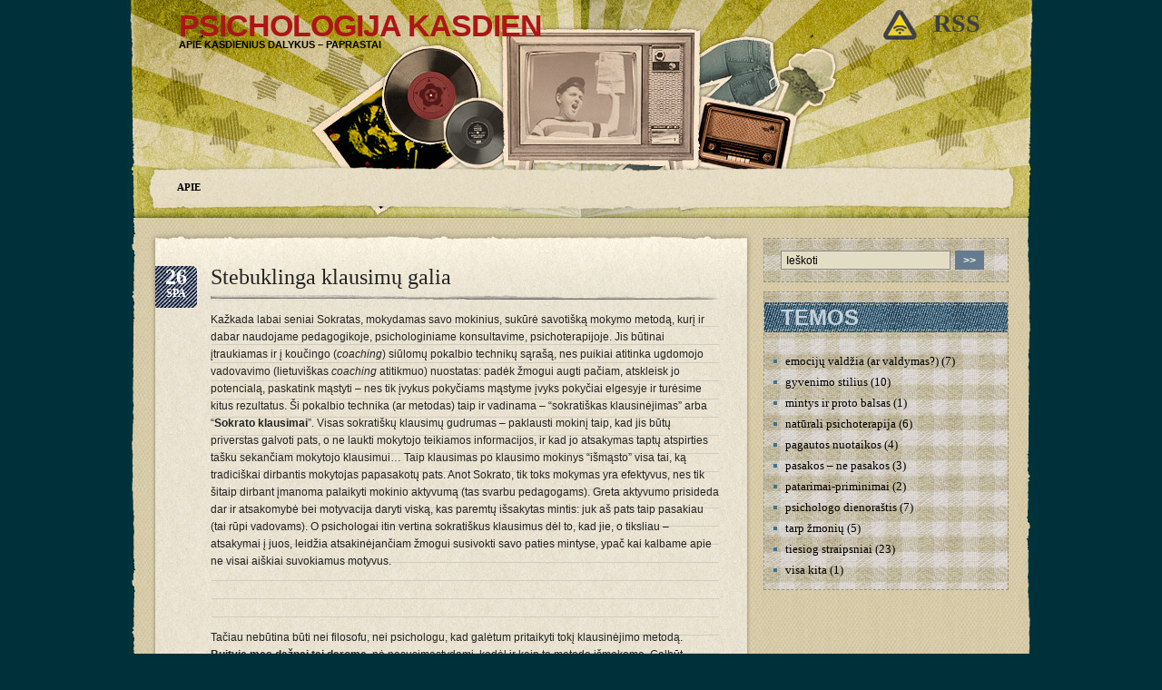

--- FILE ---
content_type: text/html; charset=UTF-8
request_url: http://psichologijakasdien.lt/2014/10/26/stebuklinga-klausimu-galia/
body_size: 9849
content:
<!DOCTYPE html PUBLIC "-//W3C//DTD XHTML 1.0 Transitional//EN" "http://www.w3.org/TR/xhtml1/DTD/xhtml1-transitional.dtd">
<html xmlns="http://www.w3.org/1999/xhtml">
<head>
<title>Psichologija Kasdien  &raquo; Blog Archive   &raquo; Stebuklinga klausimų galia </title>
<meta http-equiv="content-Type" content="text/html; charset=UTF-8" />
<meta name="generator" content="WordPress 5.8.2" /> <!-- leave this for stats -->

	<link rel="stylesheet" href="http://psichologijakasdien.lt/wp-content/themes/retromania/style.css" type="text/css" media="screen" />
	<link rel="alternate" type="application/rss+xml" title="RSS 2.0" href="http://psichologijakasdien.lt/feed/" />
	<link rel="alternate" type="text/xml" title="RSS .92" href="http://psichologijakasdien.lt/feed/rss/" />
	<link rel="alternate" type="application/atom+xml" title="Atom 0.3" href="http://psichologijakasdien.lt/feed/atom/" />
	<link rel="pingback" href="http://psichologijakasdien.lt/xmlrpc.php" />
	<link rel="shortcut icon" href="http://psichologijakasdien.lt/wp-content/themes/retromania/images/favicon.png" type="image/x-icon" />
    
		<link rel='archives' title='2016 m. rugpjūčio mėn.' href='http://psichologijakasdien.lt/2016/08/' />
	<link rel='archives' title='2016 m. kovo mėn.' href='http://psichologijakasdien.lt/2016/03/' />
	<link rel='archives' title='2016 m. vasario mėn.' href='http://psichologijakasdien.lt/2016/02/' />
	<link rel='archives' title='2016 m. sausio mėn.' href='http://psichologijakasdien.lt/2016/01/' />
	<link rel='archives' title='2014 m. spalio mėn.' href='http://psichologijakasdien.lt/2014/10/' />
	<link rel='archives' title='2013 m. kovo mėn.' href='http://psichologijakasdien.lt/2013/03/' />
	<link rel='archives' title='2012 m. rugsėjo mėn.' href='http://psichologijakasdien.lt/2012/09/' />
	<link rel='archives' title='2012 m. sausio mėn.' href='http://psichologijakasdien.lt/2012/01/' />
	<link rel='archives' title='2011 m. spalio mėn.' href='http://psichologijakasdien.lt/2011/10/' />
	<link rel='archives' title='2011 m. balandžio mėn.' href='http://psichologijakasdien.lt/2011/04/' />
	<link rel='archives' title='2011 m. kovo mėn.' href='http://psichologijakasdien.lt/2011/03/' />
	<link rel='archives' title='2011 m. vasario mėn.' href='http://psichologijakasdien.lt/2011/02/' />
	<link rel='archives' title='2010 m. gruodžio mėn.' href='http://psichologijakasdien.lt/2010/12/' />
	<link rel='archives' title='2010 m. lapkričio mėn.' href='http://psichologijakasdien.lt/2010/11/' />
	<link rel='archives' title='2010 m. spalio mėn.' href='http://psichologijakasdien.lt/2010/10/' />
	<link rel='archives' title='2010 m. rugsėjo mėn.' href='http://psichologijakasdien.lt/2010/09/' />
	<link rel='archives' title='2010 m. rugpjūčio mėn.' href='http://psichologijakasdien.lt/2010/08/' />
	<link rel='archives' title='2010 m. liepos mėn.' href='http://psichologijakasdien.lt/2010/07/' />
	<link rel='archives' title='2010 m. birželio mėn.' href='http://psichologijakasdien.lt/2010/06/' />
	<link rel='archives' title='2010 m. gegužės mėn.' href='http://psichologijakasdien.lt/2010/05/' />
	<link rel='archives' title='2010 m. balandžio mėn.' href='http://psichologijakasdien.lt/2010/04/' />
	<link rel='archives' title='2010 m. kovo mėn.' href='http://psichologijakasdien.lt/2010/03/' />
	<link rel='archives' title='2010 m. vasario mėn.' href='http://psichologijakasdien.lt/2010/02/' />
	<link rel='archives' title='2010 m. sausio mėn.' href='http://psichologijakasdien.lt/2010/01/' />
	<link rel='archives' title='2009 m. gruodžio mėn.' href='http://psichologijakasdien.lt/2009/12/' />
	<meta name='robots' content='max-image-preview:large' />
<link rel='dns-prefetch' href='//s.w.org' />
<link rel="alternate" type="application/rss+xml" title="Psichologija Kasdien &raquo; Įrašo „Stebuklinga klausimų galia“ komentarų RSS srautas" href="http://psichologijakasdien.lt/2014/10/26/stebuklinga-klausimu-galia/feed/" />
		<script type="text/javascript">
			window._wpemojiSettings = {"baseUrl":"https:\/\/s.w.org\/images\/core\/emoji\/13.1.0\/72x72\/","ext":".png","svgUrl":"https:\/\/s.w.org\/images\/core\/emoji\/13.1.0\/svg\/","svgExt":".svg","source":{"concatemoji":"http:\/\/psichologijakasdien.lt\/wp-includes\/js\/wp-emoji-release.min.js?ver=5.8.2"}};
			!function(e,a,t){var n,r,o,i=a.createElement("canvas"),p=i.getContext&&i.getContext("2d");function s(e,t){var a=String.fromCharCode;p.clearRect(0,0,i.width,i.height),p.fillText(a.apply(this,e),0,0);e=i.toDataURL();return p.clearRect(0,0,i.width,i.height),p.fillText(a.apply(this,t),0,0),e===i.toDataURL()}function c(e){var t=a.createElement("script");t.src=e,t.defer=t.type="text/javascript",a.getElementsByTagName("head")[0].appendChild(t)}for(o=Array("flag","emoji"),t.supports={everything:!0,everythingExceptFlag:!0},r=0;r<o.length;r++)t.supports[o[r]]=function(e){if(!p||!p.fillText)return!1;switch(p.textBaseline="top",p.font="600 32px Arial",e){case"flag":return s([127987,65039,8205,9895,65039],[127987,65039,8203,9895,65039])?!1:!s([55356,56826,55356,56819],[55356,56826,8203,55356,56819])&&!s([55356,57332,56128,56423,56128,56418,56128,56421,56128,56430,56128,56423,56128,56447],[55356,57332,8203,56128,56423,8203,56128,56418,8203,56128,56421,8203,56128,56430,8203,56128,56423,8203,56128,56447]);case"emoji":return!s([10084,65039,8205,55357,56613],[10084,65039,8203,55357,56613])}return!1}(o[r]),t.supports.everything=t.supports.everything&&t.supports[o[r]],"flag"!==o[r]&&(t.supports.everythingExceptFlag=t.supports.everythingExceptFlag&&t.supports[o[r]]);t.supports.everythingExceptFlag=t.supports.everythingExceptFlag&&!t.supports.flag,t.DOMReady=!1,t.readyCallback=function(){t.DOMReady=!0},t.supports.everything||(n=function(){t.readyCallback()},a.addEventListener?(a.addEventListener("DOMContentLoaded",n,!1),e.addEventListener("load",n,!1)):(e.attachEvent("onload",n),a.attachEvent("onreadystatechange",function(){"complete"===a.readyState&&t.readyCallback()})),(n=t.source||{}).concatemoji?c(n.concatemoji):n.wpemoji&&n.twemoji&&(c(n.twemoji),c(n.wpemoji)))}(window,document,window._wpemojiSettings);
		</script>
		<style type="text/css">
img.wp-smiley,
img.emoji {
	display: inline !important;
	border: none !important;
	box-shadow: none !important;
	height: 1em !important;
	width: 1em !important;
	margin: 0 .07em !important;
	vertical-align: -0.1em !important;
	background: none !important;
	padding: 0 !important;
}
</style>
	<link rel='stylesheet' id='wp-block-library-css'  href='http://psichologijakasdien.lt/wp-includes/css/dist/block-library/style.min.css?ver=5.8.2' type='text/css' media='all' />
<link rel="https://api.w.org/" href="http://psichologijakasdien.lt/wp-json/" /><link rel="alternate" type="application/json" href="http://psichologijakasdien.lt/wp-json/wp/v2/posts/316" /><link rel="EditURI" type="application/rsd+xml" title="RSD" href="http://psichologijakasdien.lt/xmlrpc.php?rsd" />
<link rel="wlwmanifest" type="application/wlwmanifest+xml" href="http://psichologijakasdien.lt/wp-includes/wlwmanifest.xml" /> 
<meta name="generator" content="WordPress 5.8.2" />
<link rel="canonical" href="http://psichologijakasdien.lt/2014/10/26/stebuklinga-klausimu-galia/" />
<link rel='shortlink' href='http://psichologijakasdien.lt/?p=316' />
<link rel="alternate" type="application/json+oembed" href="http://psichologijakasdien.lt/wp-json/oembed/1.0/embed?url=http%3A%2F%2Fpsichologijakasdien.lt%2F2014%2F10%2F26%2Fstebuklinga-klausimu-galia%2F" />
<link rel="alternate" type="text/xml+oembed" href="http://psichologijakasdien.lt/wp-json/oembed/1.0/embed?url=http%3A%2F%2Fpsichologijakasdien.lt%2F2014%2F10%2F26%2Fstebuklinga-klausimu-galia%2F&#038;format=xml" />
<script type="text/javascript">
/* <![CDATA[ */
startList = function() {
if (document.all&&document.getElementById) {
navRoot = document.getElementById("nav");
for (i=0; i<navRoot.childNodes.length; i++) {
node = navRoot.childNodes[i];
if (node.nodeName=="LI") {
node.onmouseover=function() {
this.className+=" over";
  }
  node.onmouseout=function() {
  this.className=this.className.replace(" over", "");
   }
   }
  }
 }
}
window.onload=startList;
/* ]]> */
</script>
<meta name='robots' content='max-image-preview:large' />
<link rel='dns-prefetch' href='//s.w.org' />
<link rel="alternate" type="application/rss+xml" title="Psichologija Kasdien &raquo; Įrašo „Stebuklinga klausimų galia“ komentarų RSS srautas" href="http://psichologijakasdien.lt/2014/10/26/stebuklinga-klausimu-galia/feed/" />
<script type='text/javascript' src='http://psichologijakasdien.lt/wp-includes/js/wp-embed.min.js?ver=5.8.2' id='wp-embed-js'></script>
<link rel="https://api.w.org/" href="http://psichologijakasdien.lt/wp-json/" /><link rel="alternate" type="application/json" href="http://psichologijakasdien.lt/wp-json/wp/v2/posts/316" /><link rel="EditURI" type="application/rsd+xml" title="RSD" href="http://psichologijakasdien.lt/xmlrpc.php?rsd" />
<link rel="wlwmanifest" type="application/wlwmanifest+xml" href="http://psichologijakasdien.lt/wp-includes/wlwmanifest.xml" /> 
<meta name="generator" content="WordPress 5.8.2" />
<link rel="canonical" href="http://psichologijakasdien.lt/2014/10/26/stebuklinga-klausimu-galia/" />
<link rel='shortlink' href='http://psichologijakasdien.lt/?p=316' />
<link rel="alternate" type="application/json+oembed" href="http://psichologijakasdien.lt/wp-json/oembed/1.0/embed?url=http%3A%2F%2Fpsichologijakasdien.lt%2F2014%2F10%2F26%2Fstebuklinga-klausimu-galia%2F" />
<link rel="alternate" type="text/xml+oembed" href="http://psichologijakasdien.lt/wp-json/oembed/1.0/embed?url=http%3A%2F%2Fpsichologijakasdien.lt%2F2014%2F10%2F26%2Fstebuklinga-klausimu-galia%2F&#038;format=xml" />
</head>
<body>
<div class="wrap">
    <div class="header">
        <h1 class="logo"><a href="http://psichologijakasdien.lt">Psichologija Kasdien</a></h1>
        <div class="description">apie kasdienius dalykus &#8211; paprastai</div>
        <div class="subscribe_email"><a href="http://psichologijakasdien.lt/feed/" style="font-size:28px;position:relative;top:4px;right:30px;padding-left:50px">RSS</a></div>
        <ul class="menu" id="nav">
        
            <li class="page_item page-item-2"><a href="http://psichologijakasdien.lt/about/">Apie</a></li>
        
        </ul>
    </div>
        <div class="content">
        	<div class="content_left">
                <div class="content_right">
<!-- Mainbar -->
<div class="mainbar">
    <div class="mainbar_top">
        <div class="mainbar_bottom">
            <div class="mainbar_inner">
            		
				                
                
                <div class="post ">
                    <div class="post_date">
                        <div class="post_date_top">26</div>
                        <div class="post_date_bottom">Spa</div>                                            
                    </div>
                    <h2 class="post_header" id="post-316"><a href="http://psichologijakasdien.lt/2014/10/26/stebuklinga-klausimu-galia/" rel="bookmark" title="Permanent Link to Stebuklinga klausimų galia">Stebuklinga klausimų galia</a></h2>
                    <div class="post_line"></div>
                    <div class="post_content">
                    	<p>Kažkada labai seniai Sokratas, mokydamas savo mokinius, sukūrė savotišką mokymo metodą, kurį ir dabar naudojame pedagogikoje, psichologiniame konsultavime, psichoterapijoje. Jis būtinai įtraukiamas ir į koučingo (<i>coaching</i>) siūlomų pokalbio technikų sąrašą, nes puikiai atitinka ugdomojo vadovavimo (lietuviškas <i>coaching </i>atitikmuo) nuostatas: padėk žmogui augti pačiam, atskleisk jo potencialą, paskatink mąstyti &#8211; nes tik įvykus pokyčiams mąstyme įvyks pokyčiai elgesyje ir turėsime kitus rezultatus. Ši pokalbio technika (ar metodas) taip ir vadinama &#8211; “sokratiškas klausinėjimas” arba “<b>Sokrato klausimai</b>”. Visas sokratiškų klausimų gudrumas &#8211; paklausti mokinį taip, kad jis būtų priverstas galvoti pats, o ne laukti mokytojo teikiamos informacijos, ir kad jo atsakymas taptų atspirties tašku sekančiam mokytojo klausimui… Taip klausimas po klausimo mokinys “išmąsto” visa tai, ką tradiciškai dirbantis mokytojas papasakotų pats. Anot Sokrato, tik toks mokymas yra efektyvus, nes tik šitaip dirbant įmanoma palaikyti mokinio aktyvumą (tas svarbu pedagogams). Greta aktyvumo prisideda dar ir atsakomybė bei motyvacija daryti viską, kas paremtų išsakytas mintis: juk aš pats taip pasakiau (tai rūpi vadovams). O psichologai itin vertina sokratiškus klausimus dėl to, kad jie, o tiksliau &#8211; atsakymai į juos, leidžia atsakinėjančiam žmogui susivokti savo paties mintyse, ypač kai kalbame apie ne visai aiškiai suvokiamus motyvus.</p>
<p>&nbsp;</p>
<p>Tačiau nebūtina būti nei filosofu, nei psichologu, kad galėtum pritaikyti tokį klausinėjimo metodą. <b>Buityje mes dažnai tai darome</b>, nė nesusimąstydami, kodėl ir kaip to metodo išmokome. Galbūt mėdžiojame savo mokytoją ar atkartojame vaikystės patirtį. Svarbiausia &#8211; naudojame tai dėl to, kad praktiškai tai pasiteisina.<span id="more-316"></span></p>
<p>Štai mano pačios asmeninis pavyzdys:</p>
<p><i>Sūnus yra IT programuotojas, tad kaip elgtis su kompiuteriu išmano daugkart geriau už mane. Susidūrusi su eiline problemėle, skambinu jam telefonu ir klausiu: “Kaip padaryti …tai ir tai…? Kokią piktogramą paspausti?”. </i>(Jei jis būtų tradicinis mokytojas, jis atsakytų į mano klausimą: “Paspausk X”. Jei jis būtų dar ir griežtas bei reiklus mokytojas, pridėtų: “Ar supratai? Pakartok.”) <i>Sūnus į klausimą atsako klausimais: “O kaip tu manai, kur bandyti būtų geriausia? Kaip darei praeitą kartą, kai problema buvo panaši? Kas“gavosi” tada ir kodėl? Kas iš to išeis dabar? Kur patartum pirmiausia bandyti savo draugei, jei ji paklaustų, o daugiau nebūtų ko pasiklausti?…”. Rezultatas &#8211; po kelių bandymų ir kelių jo komentarų “Na, čia kaip variantas…O kaip dar?”, pati susivokiu, ką daryti.</i></p>
<p>Po tokios “sokratiškos pamokos” kitąkart to paties vargu ar klausiu. Juk atsiminsiu &#8211; jei ne sprendimą, tai pačią eigą, sprendimo paieškos logiką. O štai jeigu atsakymą, suformuluotą patarimo forma, būčiau gavusi iškart, greičiausiai juo pasinaudojusi po kelių dienų pamirščiau, ir dar keletą kartų klausinėčiau to paties. Tai jau būtų ne loginio, o mechaniško įsiminimo atvejis, tad jam reiktų kartojimo. Na, o panašiose, bet kitokiose situacijose  tikrai vėl ir vėl reiktų patarimo.</p>
<p>&nbsp;</p>
<p>Be to, tai <b>susiję ir su savęs vertinimu</b>. Gavus patarimą-konsultaciją, jis bus toks: “Aš čia nieko nesuprantu, be pagalbos negalėčiau apsieiti (esu menkas)”. Priėjus iki atsakymo pačiam, tegu ir padedant vedliui, užduodančiam tikslingus klausimus, savęs vertinimas stiprėja: “Hmm… čia nieko ypatinga, pagalvojus galima susivokti, ir man tai pavyksta! (esu pakankamai stiprus)”. Žinoma, paties proceso metu savęs vertinimas gali ir labai svyruoti: “Ir kaip aš nieko negaliu sugalvoti! Nemaniau, kad mąstau taip lėtai…”. Tad klausinėtojas turėtų būti supratingas ir mokėti ne tik įspirti, bet ir paglostyti, t.y., reikalui esant palaikyti, paskatinti (“žiūrėk, šitoj vietoj tau išėjo labai šauniai…, tu galvoji reikiama kryptimi…, o čia daugeliui būna sunku susivokti, aš pirmąkart irgi užgaišau…, gerai, kad žinai, kas tau gali padėti…)</p>
<p>&nbsp;</p>
<p>Mūsų <b>kalba = teiginiai + klausimai</b>. Kalbėjimas tiesiogine to žodžio prasme susideda iš išsakomų minčių “gabaliukų” (jei rašome &#8211; sakinių), kuriuos pateikiame dvejopa forma: 1) kaip teiginius (sakau, kaip galvoju) ir 2) kaip klausimus (teiraujuosi, kaip galvoja kitas arba aš pats, jei klausimai retoriniai arba nukreipti į save). Abi šios formos yra geros ir reikalingos. Tačiau bet kurio gero daikto neturėtų būti per daug ;). Tad <b>svarbu išlaikyti proporcijas</b>. Jei kalbame vien teiginias (tiesa, ir jie nėra vienodi, tačiau apie tai &#8211; kitame leidinio numeryje), mūsų kalba gali tapti panaši į pasiūlymų, rekomendacijų ir savo nuomonės piršimą. O juk kai kas nors ką itin siūlo, daugeliui įsijungia “natūrali gynyba”: norisi prieštarauti. Taip imame konfrontuoti, kartais ir konfliktuoti. Na o tuomet, jei neatsilaikome ir būname priversti sutikti, bet vėliau paaiškėja, kad pasinaudojus patarimu reikalas nebuvo išspręstas maksimaliai puikiai, atsakomybę labai lengvai “nurašome į patarėjo sąskaitą”. Kaltas blogas patarimas, o mano atsakomybės čia kuo mažiausiai ;).</p>
<p>Klausimai parodo, kad domimės kito nuomone, kad neturime griežto išankstinio nusistatymo, kad esame lankstūs ir linkę derinti nuomones… Tai kalba apie nuostatas.</p>
<p>Be to, klausdami juk gauname daugiau informacijos. O juk kaip dažnai sakome: “Na, patariau nevisai tinkamai,bet iš kur aš galėjau žinoti,ko tiksliai jam reikia? …nepasakė…” Jei prakalbinsime &#8211; pasakys.</p>
<p>&nbsp;</p>
<p><b>Atviri ir uždari klausimai</b> &#8211; dažniausiai naudojamas klausimų skirstymas. Skirtumas tarp jų &#8211; labai paprastas: atvirieji atveria pašnekovo burną, prakalbina jį, ir mes sužinome daug daugiau nei užduodami uždaro tipo klausimus, kurie skatina atsakyti trumpai &#8211; “taip“ arba “ne”.</p>
<p>Atvirieji klausimai prasideda žodeliais “kada”,”kaip”, “kiek”, ”kur”…</p>
<p>Uždarieji klausimai prasideda žodeliu “ar” arba tiesiog veiksmažodžiu (pvz., “einate namo?”).</p>
<p>Pokalbio pradžiai, susipažinimui, informacijos rinkimui (pvz.,kai kalbame su klientu ar nauju darbuotoju) puikiai tinka atviri klausimai. Pokalbio užbaigimui, kai reikia sudėti visus taškus ant “i”, kai reikia abiems pusėms aiškiai suprasti, kada tiksliai vyks susitikimas, kiek tiksliai kainuos paslauga ir pan., geriau tiks uždari klausimai. Jei pirmiausiai kalbinsime atvirais klausimais, po to uždarais pasitikslinsime &#8211; neliks vietos dėl interpretacijų atsirandančioms klaidoms.  Taip pat uždari klausimai tiks tuomet, kai norime sutrumpinti pokalbį, o pašnekovas ir taip yra linkęs kalbėti daug…</p>
<p>“Ar išrašote sąskaitas-faktūras?” &#8211; tai uždaras klausimas.</p>
<p>“Kokia tvarka galioja jūsų įmonėje išrašant sąskaitas-faktūras?” &#8211; atviras klausimas.</p>
<p>“Kur ir per kiek dienų išrašote sąskaitas-faktūras?” &#8211; taip pat atviras klausimas.</p>
<p>Kaip matote, kai kada atviras klausimas gali būti suformuluotas taip, kad kaip ir nebelieka galimybės pasakyti ”ne”.</p>
<p>&nbsp;</p>
<p><b>Klausimai “su pasiūlymais”,</b> arba tiksliau &#8211; klausimai, siūlantys atsakyti taip, kaip sąmoningai arba nesąmoningai būtų patogiau klausiančiajam. ”Eisi miegoti ar neisi?”, &#8211; klausia tėtis, ir vaikas sako ”Ne” (jis galėjo rinktis iš dviejų galimybių &#8211; taip arba ne). “Eisi miegoti su meškiuku ar su kačiuku?”, &#8211; klausia mama, ir vaikas vėl renkasi iš dviejų galimybių, tačiau mamai jos abi tinkamos vienodai, svarbu,kad atsakymui “ne” nebeliko vietos…</p>
<p>Kartais taip suformuluotus klausimus vadiname manipuliavimu, ir tame yra tiesos. Jei norime kitą apgauti, gauti sau naudos jo situaciją pablogindami &#8211; toks manipuliavimas kitu tikrai negražiai atrodo. O jei norime jam padėti?</p>
<p>Prie klausimų “su pasiūlymais” galime priskirti ir taip vadinamus “uodeguotus” klausimus. “Nori ledų, juk taip?” &#8211; tai uždarojo klausimo variantas, tiesiog pakišantis mintį ”sutinku, taip!”. “Kokių norėtum ledų? Juk labai mėgsti vanilinius, argi ne?” &#8211; kaip ir atviras klausimas, jei žiūrėsime formaliai, tačiau savo esme jis labai aiškiai “su pasiūlymu”, kurį priimsime, jei tik nebūsime labai sąmoningi ir dėmesingi tą akimirką, kai klausimas bus pateiktas.</p>
<p>&nbsp;</p>
<p>Tikrai atviri klausimai, neturintys jokio pasiūlymo, gali būti skirstomi dar į dvi kategorijas: 1) skatinančius <b>gilintis į problemą</b> bei ją geriau suprasti ir 2) praplečiančius mąstymą, skatinančius <b>pažvelgti kitaip.</b> Išbandykite ir vienus, ir kitus, ir tikrai pajusite jų galią (galite klausti ir savęs 😉 )  :</p>
<p>&nbsp;</p>
<p><b>Klausimų, palengvinančių temos supratimą ir skatinančių jos nagrinėjimą, pavyzdžiai:</b></p>
<p>Ką manai apie&#8230;&#8230;.…?</p>
<p>Kaip tu paaiškintum…..…?</p>
<p>Ką/kaip ruošiesi daryti………?</p>
<p>Kodėl taip manai………….?</p>
<p>Kokiose situacijose tai veikia/veiks…….?</p>
<p>Ką tai reiškia…..…?</p>
<p>Kur tai nuves………..?</p>
<p>Kuo tai pagrįsta?</p>
<p>&nbsp;</p>
<p><b>Klausimų, skatinančių mąstyti kita kryptimi ir suprasti kitaip, pavyzdžiai:</b></p>
<p>Koks galėtų būti pirmasis žingsnis………?</p>
<p>Kas dar galėtų tai padaryti……….?</p>
<p>Koks galėtų būtį kitas žingsnis………?</p>
<p>Kaip/kuo tai galima būtų pakeisti…………?</p>
<p>Kam tai turės įtakos……..?</p>
<p>Kokias išvadas iš to darai?</p>
<p>Jei pagalvotum iš naujo/kitaip, kaip tuomet tai atrodytų?</p>
<p>&nbsp;</p>
<p>&nbsp;</p>
 
                                            </div>
                    <div class="post_data">
                       <a href="http://psichologijakasdien.lt/kategorija/bendraujam-zmogus-tarp-zmoniu/" rel="category tag">tarp žmonių</a>. Parašė Eglė Masalskienė. <a href="http://psichologijakasdien.lt/2014/10/26/stebuklinga-klausimu-galia/#respond">Komentarų dar nėra</a>                                           </div>  
                </div>
        
		
<!-- You can start editing here. -->
		<div class="comments">
        
			                <!-- If comments are open, but there are no comments. -->
        
                                              <div class="commentform">
                    <div class="commentform_inner">
                                        <h1>Komentuok</h1>
                                                                                <!-- <div class="commentform_hint">
                                          Įrašykite komentarą žemiau
                                        </div> -->
                                        <form action="http://psichologijakasdien.lt/wp-comments-post.php" class="commentform_form"  method="post" id="commentform">
                                        
                                            <div class="commentform_left">
                                            											
                                                <div class="commentform_title">Vardas</div>
                                                <input type="text" name="author" id="author" value="" size="22" tabindex="1" aria-required='true' />
                                                <div class="commentform_title">El. paštas</div>
                                                <input type="text" name="email" id="email" value="" size="22" tabindex="2" aria-required='true' />
                                                <div class="commentform_title">WWW</div>
                                                <input type="text" name="url" id="url" value="" size="22" tabindex="3" />
                                                                                            </div>
                                            <div class="commentform_right">
                                                <div class="commentform_title">Komentaras</div>
                                                <textarea name="comment" id="comment" cols="100%" rows="10" tabindex="4"></textarea>
                                                <input name="submit" type="submit" id="submit" tabindex="5" class="commentform_submit" value="Komentuoti" />
                                                <input type='hidden' name='comment_post_ID' value='316' id='comment_post_ID' />
<input type='hidden' name='comment_parent' id='comment_parent' value='0' />
                                                <p style="display: none;"><input type="hidden" id="akismet_comment_nonce" name="akismet_comment_nonce" value="eb531d3424" /></p><p style="display: none !important;" class="akismet-fields-container" data-prefix="ak_"><label>&#916;<textarea name="ak_hp_textarea" cols="45" rows="8" maxlength="100"></textarea></label><input type="hidden" id="ak_js_1" name="ak_js" value="165"/><script>document.getElementById( "ak_js_1" ).setAttribute( "value", ( new Date() ).getTime() );</script></p>                                            </div>
                                        </form>
                                                            </div>	
           
                </div>  
                              
            </div>
		
		                </div>
        </div>
    </div>
</div>  <!-- End of Mainbar -->
 <!-- Sidebar -->  
 
<div class="sidebar">
<ul>
    <li>
       <form method="get" class="sidebar_search"  id="searchform" action="/index.php"><input type="text" value="Ieškoti" name="s" id="s" class="search_input" /><input type="submit" value=">>"  value="search" class="submit_search" /></form>            
    </li>
    
        <li id="categories-3" class="widget widget_categories"><h2 class="widgettitle">Temos</h2>

			<ul>
					<li class="cat-item cat-item-11"><a href="http://psichologijakasdien.lt/kategorija/emociju-valdzia-ar-valdymas/">emocijų valdžia (ar valdymas?)</a> (7)
</li>
	<li class="cat-item cat-item-3"><a href="http://psichologijakasdien.lt/kategorija/gyvenimo-budas/">gyvenimo stilius</a> (10)
</li>
	<li class="cat-item cat-item-12"><a href="http://psichologijakasdien.lt/kategorija/mintys-ir-proto-balsas/">mintys ir proto balsas</a> (1)
</li>
	<li class="cat-item cat-item-5"><a href="http://psichologijakasdien.lt/kategorija/tikros-terapijos/">natūrali psichoterapija</a> (6)
</li>
	<li class="cat-item cat-item-4"><a href="http://psichologijakasdien.lt/kategorija/pagautos-nuotaikos/">pagautos nuotaikos</a> (4)
</li>
	<li class="cat-item cat-item-8"><a href="http://psichologijakasdien.lt/kategorija/pasakos-ne-pasakos/">pasakos &#8211; ne pasakos</a> (3)
</li>
	<li class="cat-item cat-item-9"><a href="http://psichologijakasdien.lt/kategorija/patarimai-priminimai/">patarimai-priminimai</a> (2)
</li>
	<li class="cat-item cat-item-6"><a href="http://psichologijakasdien.lt/kategorija/dienorastis/">psichologo dienoraštis</a> (7)
</li>
	<li class="cat-item cat-item-10"><a href="http://psichologijakasdien.lt/kategorija/bendraujam-zmogus-tarp-zmoniu/">tarp žmonių</a> (5)
</li>
	<li class="cat-item cat-item-7"><a href="http://psichologijakasdien.lt/kategorija/sttraipsniai/">tiesiog straipsniai</a> (23)
</li>
	<li class="cat-item cat-item-1"><a href="http://psichologijakasdien.lt/kategorija/visa-kita/">visa kita</a> (1)
</li>
			</ul>

			</li>
    
    
</ul>
</div>  
<div class="clear"></div>
</div>
</div>
			<div class="footer">
            	<div class="footer_left">
            	<div class="footer_right">
                	<div class="copy">&copy; Psichologija Kasdien 2009 | Dizainas <a href="http://www.getacustomdesign.com/">Get a Custom Design</a>.</div>
                    <div class="copy_support">Naudojamas <a href="http://www.wordpress.org/">WordPress</a></div>
            	</div>
            	</div>
            </div>
        </div>
    </div>
    <script defer type='text/javascript' src='http://psichologijakasdien.lt/wp-content/plugins/akismet/_inc/akismet-frontend.js?ver=1707335788' id='akismet-frontend-js'></script>
</body>
</html>


--- FILE ---
content_type: text/css
request_url: http://psichologijakasdien.lt/wp-content/themes/retromania/style.css
body_size: 13721
content:
@charset "utf-8";
/*  
Theme Name: Retromania
Theme URI: http://www.getacustomdesign.com/
Description: Retromania is nice free wordpress theme for personal blog. The theme is released under GPL
Version: 1.3
Author: Jay Hafling
Tags: green, yellow, light, two-columns, right-sidebar, fixed-width
*/

html
{
	font-size:100.01%;
}
html, body 
{
	border:0;
	margin:0;
	padding:0;
}

* 
{
	padding:0;
	margin:0;
}


body 
{ 
	font: 12px/1.4 Arial, Helvetica, sans-serif;
	color:#232323;
	background:#00303A;
}

/***** Headings *****/

h1, h2, h3, h4, h5, h6 
{
	margin:0;
	padding:0;
	font-weight:normal;
}

h1 
{
	padding:0px 0 10px 0;
	font-size:24px;
	color:#ac1616;
	font-family:Georgia, "Times New Roman", Times, serif;
}

h2 
{
	padding:0px 0 20px 0;
	font-size:24px;
}

h3 
{
	font-size:16px;
	font-weight:normal;
	font-family:Georgia, "Times New Roman", Times, serif;
	text-transform:uppercase;
	color:#ac1616;
	padding:0px 0 20px 0;
}

/***** Common Formatting *****/

p, ul, ol 
{
	margin:0;
	padding:0 0 20px 0;
}

ul, ol 
{
	padding:0 0 0px 2.5em;
}

blockquote 
{
	margin:0 0 20px 0px;
	padding:10px 10px 10px 60px;
	background:#d3cdba url(images/blockquote.gif) top left no-repeat;
}

small 
{
	font-size:0.85em;
}

img 
{
	 border:0;
}

sup 
{
	position:relative;
	bottom:0.3em;
	vertical-align:baseline;
}

sub 
{
	position:relative;
	bottom:-0.2em;
	vertical-align:baseline;
}

acronym, abbr 
{
	cursor:help;
	letter-spacing:1px;
	border-bottom:1px dashed;
}

/***** Links *****/

a,
a:link,
a:visited,
a:hover 
{
	text-decoration:none;
}

a:link
{
	color:#ac1616;	
}
a:visited
{
	color:#ac1616;	
}
a:hover 
{
	color:#73794f;
}
a:active
{
	color:#ff4200;
}

/***** Forms *****/

form 
{
	margin:0;
	padding:0;
	display:inline;
}

input, select, textarea 
{
	font:1em Arial, Helvetica, sans-serif;
}

textarea 
{
	width:100%;
	line-height:1.25;
}

label 
{
	cursor:pointer;
}

/***** Tables *****/

table 
{
	border:0;
	margin:0 0 1.25em 0;
	padding:0;
}

table tr td 
{
	padding:2px;
	border:0;
}
table tr th 
{
	padding:2px;
	border:0;
}

/***** Wrapper *****/

.wrap 
{
	width:1000px;
	margin:0 auto;
}


/***** Global Classes *****/

.clear         { clear:both; overflow:hidden; width:1px; height:1px;}
.float-left    { float:left; }
.float-right   { float:right; }

.text-left     { text-align:left; }
.text-right    { text-align:right; }
.text-center   { text-align:center; }
.text-justify  { text-align:justify; }

.bold          { font-weight:bold; }
.italic        { font-style:italic; }
.underline     { border-bottom:1px solid; }
.highlight     { background:#ffc; }

.img-left      { float:left;margin:4px 10px 4px 0; }
.img-right     { float:right;margin:4px 0 4px 10px; }

.nopadding     { padding:0; }
.noindent      { margin-left:0; padding-left:0; }
.nobullet      { list-style:none; list-style-image:none; }

.width100 { width: 100%; } 
.width75 { width: 75%; } 
.width50 { width: 50%; } 
.aligncenter,
div.aligncenter {
   display: block;
   margin-left: auto;
   margin-right: auto;
}

.alignleft {
   float: left;
}

.alignright {
   float: right;
}

.wp-caption {
   border: 1px solid #ddd;
   text-align: center;
   background-color: #f3f3f3;
   padding-top: 4px;
   margin: 10px;
   /* optional rounded corners for browsers that support it */
   -moz-border-radius: 3px;
   -khtml-border-radius: 3px;
   -webkit-border-radius: 3px;
   border-radius: 3px;
}

.wp-caption img {
   margin: 0;
   padding: 0;
   border: 0 none;
}

.wp-caption p.wp-caption-text {
   font-size: 11px;
   line-height: 17px;
   padding: 0 4px 5px;
   margin: 0;
}

/**************  Classes  **************/
/*++++++++++++++  Header  +++++++++++++++*/

.header
{
	width:1000px;
	height:240px;
	position:relative;
	background:url(images/header.jpg) top left no-repeat;
}

h1.logo
{
	margin:0;
	padding:0;
	font:bold 34px/34px Georgia, Helvetica, sans-serif;
	letter-spacing:-1px;
	text-transform:uppercase;
	color:#ad1616;
	position:absolute;
	left:57px;
	top:11px;
}
h1.logo a, h1.logo a:visited
{
	color:#ad1616;
	text-decoration:none;
}
.description
{
	margin:0;
	padding:0;
	font:bold 11px/11px "Trebuchet MS", Helvetica, sans-serif;
	text-transform:uppercase;
	color:#000;
	position:absolute;
	left:57px;
	top:44px;
}


.subscribe_rss
{
	margin:0;
	padding:0;
	font:bold 14px/14px Georgia, "Times New Roman", Times, serif;
	text-transform:uppercase;	
	position:absolute;
	top:15px;
	right:200px;
}
.subscribe_rss a, .subscribe_rss a:visited
{
	color:#3e3f42;
	text-decoration:none;
}
.subscribe_email
{
	margin:0;
	padding:0;
	font:bold 14px/14px Georgia, "Times New Roman", Times, serif;
	text-transform:uppercase;	
	position:absolute;
	top:15px;
	right:30px;
}
.subscribe_email a, .subscribe_email a:visited
{
	color:#3e3f42;
	text-decoration:none;
}
.subscribe_email a:hover, .subscribe_rss a:hover
{
	color:#ad1616;
}


ul.menu
{
	margin:0px;
	padding:0px;
	list-style:none;
	position:absolute;
	top:201px;
	left:55px;
}

ul.menu li
{
	float:left;
	font:bold 11px/11px Georgia, "Times New Roman", Times, serif;
	text-transform:uppercase;	
	color:#000;
	padding:0 21px 0 0;
	margin:0;
	position:relative;
}
ul.menu li a, ul.menu li a:visited
{		
	color:#000;	
}
ul.menu li a:hover
{		
	color:#ad1616;		
}

ul.menu li ul 
{ 	
	position: absolute; 
	left:0px; 
	top: 10px;
	padding:0;
	margin:0;
	display:none; 
	width:150px;
	background:#cabf72;
	list-style:none;
}

ul.menu li ul li
{
	float:none;
	padding:5px 0 5px 5px;
	display:block;
	margin:0;
	position:relative;
	border-bottom:1px dashed #71691c;
}
ul.menu li ul li ul
{
	position: absolute; 
	left:150px; 
	top:0px;
	display:none; 
	padding:0px 0 0 0;
	list-style:none;
}


ul.menu li:hover ul, ul.menu li.over ul { display: block; } 
ul.menu li:hover ul li ul, ul.menu li.over ul li ul { display: none; } 
ul.menu li ul li:hover ul, ul.menu li ul li.over ul { display: block; } 
/* Content */ 
.content
{
	width:100%;
	overflow:hidden;
	background:url(images/content_body.jpg) top left repeat;
}
.content_left
{
	width:100%;
	overflow:hidden;
	background:url(images/sharp_left.gif) top left repeat-y;
}
.content_right
{
	width:100%;
	overflow:hidden;
	background:url(images/sharp_right.gif) top right repeat-y;
	
}

/* Mainbar */
.mainbar
{
	float:left;
	width:669px;
	overflow:hidden;
	background:url(images/mainbar_body.jpg) top left repeat;
	display:inline;
	margin:13px 0 20px 22px;
}
.mainbar_top
{
	width:669px;
	overflow:hidden;
	background:url(images/mainbar_top.jpg) top left no-repeat;	
}
.mainbar_bottom
{
	width:669px;
	overflow:hidden;
	background:url(images/mainbar_bottom.jpg) bottom left no-repeat;	
	padding:40px 0;
}
.mainbar_inner
{
	width:560px;
	margin:0 0 0 70px;	
}

.post
{
	width:100%;
	margin:0 0 40px;
	position:relative;
}
.post h2.post_header
{
	font:normal 24px/24px Georgia, "Times New Roman", Times, serif;
	color:#222;
	margin:0 0 7px;
	padding:0;
}
.post h2.post_header a, .post h2.post_header a:visited
{
	color:#222;
}
.post h2.post_header a:hover
{
	color:#ad1616;
}
.post_line
{
	width:100%;
	height:7px;
	background:url(images/post_line.jpg) top left no-repeat;
	margin:0 0 12px;
}
.post_content
{
	background:url(images/mainbar_lines.gif) top left repeat;
	line-height:20px;
}
.post_data
{
	width:540px;
	background:#d7d0b9;
	padding:4px 10px;
	font:normal 12px/12px Georgia, "Times New Roman", Times, serif;
	color:#000;
	margin:20px 0 0 0;
}
.post_data a, .post_data a:visited
{
	color:#605b18;
	text-decoration:underline;
}
.post_data a:hover
{
	color:#ad1616;
	text-decoration:none;
}
.post_date
{
	width:46px;
	height:46px;
	background:url(images/mainbar_date.gif) top left no-repeat;
	position:absolute;
	left:-61px;
	top:0;	
	color:#fff;
}
.post_date_top
{
	margin:0px 0 0 0;
	font:bold 24px/24px Georgia, "Times New Roman", Times, serif;
	text-align:center;	
}
.post_date_bottom
{
	margin:0px 0 0 0;
	font:bold 12px/12px Georgia, "Times New Roman", Times, serif;
	text-align:center;
	text-transform:uppercase;
}

/* Comments */
.comments
{
	width:100%;
	overflow:hidden;
	border-top:1px solid #413a1f;
	color:#232323;
}
.comments h1
{
	padding:20px 0 10px;
}
ol.commentlist
{
	display:block;
	list-style:none;
	margin:0;
	padding:0 0 20px;
}
li.comment
{
	display:block;
	padding:10px 0px 0 0;
	margin:0 0 10px;
	overflow:hidden;
}
li.pingback
{
	display:block;
	padding:10px 0px 0 0;
	margin:0 0 10px;
	overflow:hidden;
}
li.pingback .vcard
{
	padding:0 0px 0 75px;
}
li.pingback .p
{
	padding:0 0px 0 75px;
}
li.pingback .commentmetadata
{
	padding:0 0px 0 75px;
}
li.comment img
{
	border:5px solid #7b9db4;
	float:left;
	margin:0 15px 0 0;
}

li.comment cite
{
	font-style:normal;
	font-size:14px;
	line-height:80%;
	margin:0;
	padding:0;
}
li.comment span
{
	font-style:normal;
	font-size:11px;
}
.commentmetadata
{
	margin:0;
	padding:0 0 8px;
	line-height:80%;
	font-size:10px;
}
.comment-body
{
	width:100%;
	overflow:hidden;
}
.comment-body p
{
	width:485px;
	overflow:hidden;
	float:right;
	padding:0 0 15px 0;
	font-size:12px;
	font-family:Arial, Helvetica, sans-serif;
}
.comment-body blockquote
{
	overflow:hidden;
	float:right;
	padding:0 0 10px 10px;
	margin:0;
	font-size:12px;
	font-family:Arial, Helvetica, sans-serif;
}
/*Comment form*/
.commentform
{
	width:100%;
	overflow:hidden;
	margin:0 0 10px 0;
	background: url(images/content_body.jpg);
}
.commentform_inner h1
{
	padding:0 0 0px;
}
.commentform_inner
{
	padding:18px 16px 25px;
	overflow:hidden;
}

.commentform_inner h3
{
	padding:0 0 10px 9px;
	color:#fff;
}

.commentform_hint
{
	padding:6px 9px;
	background:#9d9474;
	overflow:hidden;
	color:#e6e6e6;
	font-size:11px;
	margin:0 0 5px 0;
}
form.commentform_form
{
	width:100%;
	overflow:hidden;
}
.commentform_left
{
	float:left;
	width:147px;
	overflow:hidden;
	padding:0 0 0 9px;
}
.commentform_right
{
	float:right;
	width:360px;
	overflow:hidden;
}
.commentform_title
{
	font:12px Arial, Helvetica, sans-serif;
	color:#000;
	padding:5px 0 2px 4px;
}
.commentform_left input
{
	width:145px;
	height:19px;
	border:1px solid #9d9474;
}
.commentform_right textarea
{
	width:358px;
	height:72px;
	border:1px solid #9d9474;
}
.commentform_right input.commentform_submit
{
	width:67px;
	height:20px;
	background:url(images/btn.gif) top left repeat-x;
	margin:12px 0 0 0;
	border:1px solid #9d9474;
	font-size:12px;
	cursor:pointer;
}
.tags
{
	padding:10px 0;
	font-size:10px;
}

/**/
.sidebar
{
	float:left;
	width:270px;
	overflow:hidden;
	margin:22px 0 0 10px;
}
.sidebar ul, .sidebar ul li, .sidebar ul li ul, .sidebar ul li ul li
{
	margin:0;
	padding:0;
	list-style:none;
	border:0;
	background:none;
	overflow:hidden;
}
.sidebar ul li, .sidebar ul, .sidebar ul li ul
{
	display:block;
}
.sidebar ul li
{
	width:268px;
	border:1px dashed #99936f;
	background:url(images/sidebar_body.gif) top left repeat;
	margin:0 0 10px 0;
	overflow:hidden;
}
.sidebar ul li h2
{
	width:268px;
	height:33px;
	background:url(images/sidebar_h2.gif) top left repeat-x;
	margin:11px 0 20px 0;
	color:#c7d1db;
	text-transform:uppercase;
	font: bold 24px/33px "Trebuchet MS", Helvetica, sans-serif;
	padding:0 0 0 18px;
}
.sidebar ul li ul
{
	width:232px;
	margin:0 0 10px 0;
	padding:0;
}
.sidebar ul li ul li
{
	margin:0 0 0px 10px;
	padding: 5px 0 5px 13px;
	background:url(images/bullet.gif) left top no-repeat;
}

.sidebar ul li ul li a, .sidebar ul li ul li, .sidebar ul li ul li a:visited
{
	font:normal 13px/13px Georgia, "Times New Roman", Times, serif;
	color:#000;
}

.sidebar ul li ul li a:hover
{
	color:#73794f;
}
.sidebar ul li input.search_input
{
	width:180px;
	height:18px;
	background:#e4ddc6;
	border:1px solid #8d8c87;
	vertical-align:middle;
	font:normal 12px/100% "Trebuchet MS", Helvetica, sans-serif;
	padding:1px 0 0 5px;
	margin:0 5px 0 0;
}

.sidebar ul li input
{
	vertical-align:middle;
}
.sidebar ul li input.submit_search
{
	width:32px;
	height:21px;
	background:#667b8f;
	border:1px solid #667b8f;
	margin:0 0 0 0px;
	padding:0;
	font:bold 12px/100% "Trebuchet MS", Helvetica, sans-serif;
	color:#fff;
	text-transform:uppercase;
	cursor:pointer;
}
form.sidebar_search
{
	width:232px;
	padding:13px 18px;
	display:block;
	
}

.footer
{
	width:100%;
	height:55px;
	background:url(images/sharp_footer.gif) bottom left repeat-x;
}
.footer_left
{
	width:100%;
	height:55px;
	background:url(images/sharp_left.gif) bottom left repeat-y;
}
.footer_right
{
	width:100%;
	height:55px;
	background:url(images/sharp_right.gif) bottom right repeat-y;
	position:relative;
}

.copy
{
	position:absolute;
	top:10px;
	left:30px;
	font:normal 13px/12px Georgia, "Times New Roman", Times, serif;
	color:#000;
}
.copy_support
{
	position:absolute;
	top:10px;
	right:30px;
	font:normal 13px/12px Georgia, "Times New Roman", Times, serif;
	color:#000;
}
table#wp-calendar
{
	width:100%;
}

img
{
	border: none !important;
}

.post_content{
	line-height: 19px;
}

.post_content p{
	padding-bottom: 23px;
}
